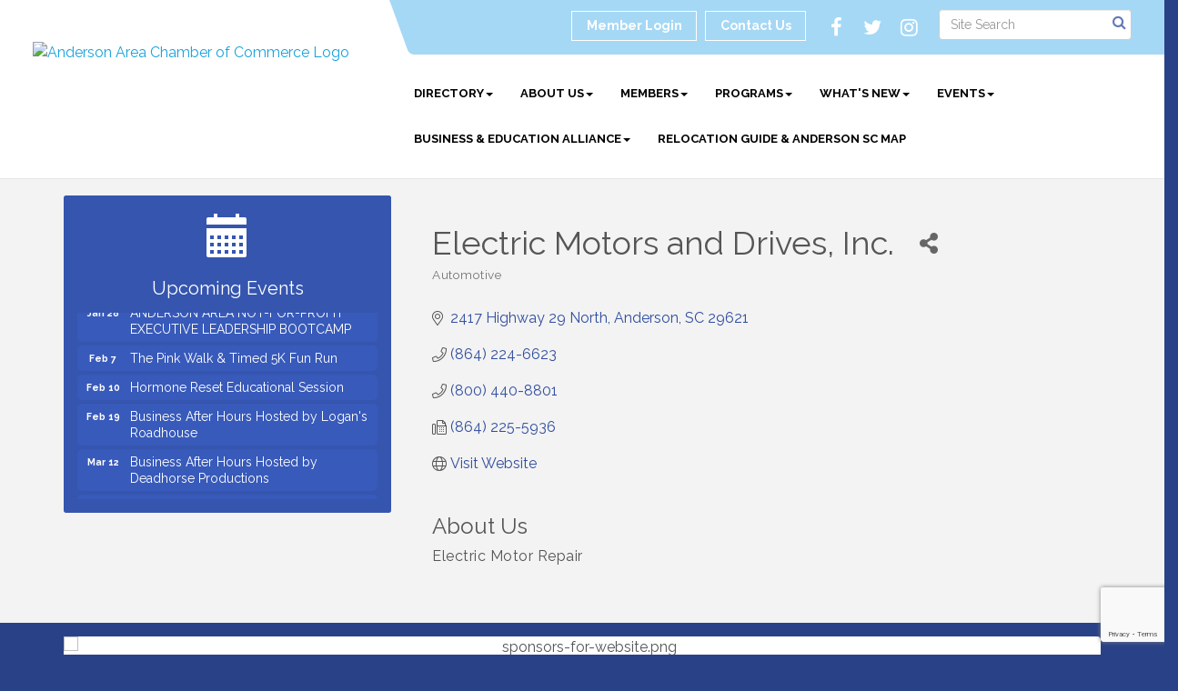

--- FILE ---
content_type: text/html; charset=utf-8
request_url: https://www.google.com/recaptcha/enterprise/anchor?ar=1&k=6LfI_T8rAAAAAMkWHrLP_GfSf3tLy9tKa839wcWa&co=aHR0cHM6Ly93d3cuYW5kZXJzb25zY2NoYW1iZXIuY29tOjQ0Mw..&hl=en&v=PoyoqOPhxBO7pBk68S4YbpHZ&size=invisible&anchor-ms=20000&execute-ms=30000&cb=mn3qixs532c8
body_size: 48652
content:
<!DOCTYPE HTML><html dir="ltr" lang="en"><head><meta http-equiv="Content-Type" content="text/html; charset=UTF-8">
<meta http-equiv="X-UA-Compatible" content="IE=edge">
<title>reCAPTCHA</title>
<style type="text/css">
/* cyrillic-ext */
@font-face {
  font-family: 'Roboto';
  font-style: normal;
  font-weight: 400;
  font-stretch: 100%;
  src: url(//fonts.gstatic.com/s/roboto/v48/KFO7CnqEu92Fr1ME7kSn66aGLdTylUAMa3GUBHMdazTgWw.woff2) format('woff2');
  unicode-range: U+0460-052F, U+1C80-1C8A, U+20B4, U+2DE0-2DFF, U+A640-A69F, U+FE2E-FE2F;
}
/* cyrillic */
@font-face {
  font-family: 'Roboto';
  font-style: normal;
  font-weight: 400;
  font-stretch: 100%;
  src: url(//fonts.gstatic.com/s/roboto/v48/KFO7CnqEu92Fr1ME7kSn66aGLdTylUAMa3iUBHMdazTgWw.woff2) format('woff2');
  unicode-range: U+0301, U+0400-045F, U+0490-0491, U+04B0-04B1, U+2116;
}
/* greek-ext */
@font-face {
  font-family: 'Roboto';
  font-style: normal;
  font-weight: 400;
  font-stretch: 100%;
  src: url(//fonts.gstatic.com/s/roboto/v48/KFO7CnqEu92Fr1ME7kSn66aGLdTylUAMa3CUBHMdazTgWw.woff2) format('woff2');
  unicode-range: U+1F00-1FFF;
}
/* greek */
@font-face {
  font-family: 'Roboto';
  font-style: normal;
  font-weight: 400;
  font-stretch: 100%;
  src: url(//fonts.gstatic.com/s/roboto/v48/KFO7CnqEu92Fr1ME7kSn66aGLdTylUAMa3-UBHMdazTgWw.woff2) format('woff2');
  unicode-range: U+0370-0377, U+037A-037F, U+0384-038A, U+038C, U+038E-03A1, U+03A3-03FF;
}
/* math */
@font-face {
  font-family: 'Roboto';
  font-style: normal;
  font-weight: 400;
  font-stretch: 100%;
  src: url(//fonts.gstatic.com/s/roboto/v48/KFO7CnqEu92Fr1ME7kSn66aGLdTylUAMawCUBHMdazTgWw.woff2) format('woff2');
  unicode-range: U+0302-0303, U+0305, U+0307-0308, U+0310, U+0312, U+0315, U+031A, U+0326-0327, U+032C, U+032F-0330, U+0332-0333, U+0338, U+033A, U+0346, U+034D, U+0391-03A1, U+03A3-03A9, U+03B1-03C9, U+03D1, U+03D5-03D6, U+03F0-03F1, U+03F4-03F5, U+2016-2017, U+2034-2038, U+203C, U+2040, U+2043, U+2047, U+2050, U+2057, U+205F, U+2070-2071, U+2074-208E, U+2090-209C, U+20D0-20DC, U+20E1, U+20E5-20EF, U+2100-2112, U+2114-2115, U+2117-2121, U+2123-214F, U+2190, U+2192, U+2194-21AE, U+21B0-21E5, U+21F1-21F2, U+21F4-2211, U+2213-2214, U+2216-22FF, U+2308-230B, U+2310, U+2319, U+231C-2321, U+2336-237A, U+237C, U+2395, U+239B-23B7, U+23D0, U+23DC-23E1, U+2474-2475, U+25AF, U+25B3, U+25B7, U+25BD, U+25C1, U+25CA, U+25CC, U+25FB, U+266D-266F, U+27C0-27FF, U+2900-2AFF, U+2B0E-2B11, U+2B30-2B4C, U+2BFE, U+3030, U+FF5B, U+FF5D, U+1D400-1D7FF, U+1EE00-1EEFF;
}
/* symbols */
@font-face {
  font-family: 'Roboto';
  font-style: normal;
  font-weight: 400;
  font-stretch: 100%;
  src: url(//fonts.gstatic.com/s/roboto/v48/KFO7CnqEu92Fr1ME7kSn66aGLdTylUAMaxKUBHMdazTgWw.woff2) format('woff2');
  unicode-range: U+0001-000C, U+000E-001F, U+007F-009F, U+20DD-20E0, U+20E2-20E4, U+2150-218F, U+2190, U+2192, U+2194-2199, U+21AF, U+21E6-21F0, U+21F3, U+2218-2219, U+2299, U+22C4-22C6, U+2300-243F, U+2440-244A, U+2460-24FF, U+25A0-27BF, U+2800-28FF, U+2921-2922, U+2981, U+29BF, U+29EB, U+2B00-2BFF, U+4DC0-4DFF, U+FFF9-FFFB, U+10140-1018E, U+10190-1019C, U+101A0, U+101D0-101FD, U+102E0-102FB, U+10E60-10E7E, U+1D2C0-1D2D3, U+1D2E0-1D37F, U+1F000-1F0FF, U+1F100-1F1AD, U+1F1E6-1F1FF, U+1F30D-1F30F, U+1F315, U+1F31C, U+1F31E, U+1F320-1F32C, U+1F336, U+1F378, U+1F37D, U+1F382, U+1F393-1F39F, U+1F3A7-1F3A8, U+1F3AC-1F3AF, U+1F3C2, U+1F3C4-1F3C6, U+1F3CA-1F3CE, U+1F3D4-1F3E0, U+1F3ED, U+1F3F1-1F3F3, U+1F3F5-1F3F7, U+1F408, U+1F415, U+1F41F, U+1F426, U+1F43F, U+1F441-1F442, U+1F444, U+1F446-1F449, U+1F44C-1F44E, U+1F453, U+1F46A, U+1F47D, U+1F4A3, U+1F4B0, U+1F4B3, U+1F4B9, U+1F4BB, U+1F4BF, U+1F4C8-1F4CB, U+1F4D6, U+1F4DA, U+1F4DF, U+1F4E3-1F4E6, U+1F4EA-1F4ED, U+1F4F7, U+1F4F9-1F4FB, U+1F4FD-1F4FE, U+1F503, U+1F507-1F50B, U+1F50D, U+1F512-1F513, U+1F53E-1F54A, U+1F54F-1F5FA, U+1F610, U+1F650-1F67F, U+1F687, U+1F68D, U+1F691, U+1F694, U+1F698, U+1F6AD, U+1F6B2, U+1F6B9-1F6BA, U+1F6BC, U+1F6C6-1F6CF, U+1F6D3-1F6D7, U+1F6E0-1F6EA, U+1F6F0-1F6F3, U+1F6F7-1F6FC, U+1F700-1F7FF, U+1F800-1F80B, U+1F810-1F847, U+1F850-1F859, U+1F860-1F887, U+1F890-1F8AD, U+1F8B0-1F8BB, U+1F8C0-1F8C1, U+1F900-1F90B, U+1F93B, U+1F946, U+1F984, U+1F996, U+1F9E9, U+1FA00-1FA6F, U+1FA70-1FA7C, U+1FA80-1FA89, U+1FA8F-1FAC6, U+1FACE-1FADC, U+1FADF-1FAE9, U+1FAF0-1FAF8, U+1FB00-1FBFF;
}
/* vietnamese */
@font-face {
  font-family: 'Roboto';
  font-style: normal;
  font-weight: 400;
  font-stretch: 100%;
  src: url(//fonts.gstatic.com/s/roboto/v48/KFO7CnqEu92Fr1ME7kSn66aGLdTylUAMa3OUBHMdazTgWw.woff2) format('woff2');
  unicode-range: U+0102-0103, U+0110-0111, U+0128-0129, U+0168-0169, U+01A0-01A1, U+01AF-01B0, U+0300-0301, U+0303-0304, U+0308-0309, U+0323, U+0329, U+1EA0-1EF9, U+20AB;
}
/* latin-ext */
@font-face {
  font-family: 'Roboto';
  font-style: normal;
  font-weight: 400;
  font-stretch: 100%;
  src: url(//fonts.gstatic.com/s/roboto/v48/KFO7CnqEu92Fr1ME7kSn66aGLdTylUAMa3KUBHMdazTgWw.woff2) format('woff2');
  unicode-range: U+0100-02BA, U+02BD-02C5, U+02C7-02CC, U+02CE-02D7, U+02DD-02FF, U+0304, U+0308, U+0329, U+1D00-1DBF, U+1E00-1E9F, U+1EF2-1EFF, U+2020, U+20A0-20AB, U+20AD-20C0, U+2113, U+2C60-2C7F, U+A720-A7FF;
}
/* latin */
@font-face {
  font-family: 'Roboto';
  font-style: normal;
  font-weight: 400;
  font-stretch: 100%;
  src: url(//fonts.gstatic.com/s/roboto/v48/KFO7CnqEu92Fr1ME7kSn66aGLdTylUAMa3yUBHMdazQ.woff2) format('woff2');
  unicode-range: U+0000-00FF, U+0131, U+0152-0153, U+02BB-02BC, U+02C6, U+02DA, U+02DC, U+0304, U+0308, U+0329, U+2000-206F, U+20AC, U+2122, U+2191, U+2193, U+2212, U+2215, U+FEFF, U+FFFD;
}
/* cyrillic-ext */
@font-face {
  font-family: 'Roboto';
  font-style: normal;
  font-weight: 500;
  font-stretch: 100%;
  src: url(//fonts.gstatic.com/s/roboto/v48/KFO7CnqEu92Fr1ME7kSn66aGLdTylUAMa3GUBHMdazTgWw.woff2) format('woff2');
  unicode-range: U+0460-052F, U+1C80-1C8A, U+20B4, U+2DE0-2DFF, U+A640-A69F, U+FE2E-FE2F;
}
/* cyrillic */
@font-face {
  font-family: 'Roboto';
  font-style: normal;
  font-weight: 500;
  font-stretch: 100%;
  src: url(//fonts.gstatic.com/s/roboto/v48/KFO7CnqEu92Fr1ME7kSn66aGLdTylUAMa3iUBHMdazTgWw.woff2) format('woff2');
  unicode-range: U+0301, U+0400-045F, U+0490-0491, U+04B0-04B1, U+2116;
}
/* greek-ext */
@font-face {
  font-family: 'Roboto';
  font-style: normal;
  font-weight: 500;
  font-stretch: 100%;
  src: url(//fonts.gstatic.com/s/roboto/v48/KFO7CnqEu92Fr1ME7kSn66aGLdTylUAMa3CUBHMdazTgWw.woff2) format('woff2');
  unicode-range: U+1F00-1FFF;
}
/* greek */
@font-face {
  font-family: 'Roboto';
  font-style: normal;
  font-weight: 500;
  font-stretch: 100%;
  src: url(//fonts.gstatic.com/s/roboto/v48/KFO7CnqEu92Fr1ME7kSn66aGLdTylUAMa3-UBHMdazTgWw.woff2) format('woff2');
  unicode-range: U+0370-0377, U+037A-037F, U+0384-038A, U+038C, U+038E-03A1, U+03A3-03FF;
}
/* math */
@font-face {
  font-family: 'Roboto';
  font-style: normal;
  font-weight: 500;
  font-stretch: 100%;
  src: url(//fonts.gstatic.com/s/roboto/v48/KFO7CnqEu92Fr1ME7kSn66aGLdTylUAMawCUBHMdazTgWw.woff2) format('woff2');
  unicode-range: U+0302-0303, U+0305, U+0307-0308, U+0310, U+0312, U+0315, U+031A, U+0326-0327, U+032C, U+032F-0330, U+0332-0333, U+0338, U+033A, U+0346, U+034D, U+0391-03A1, U+03A3-03A9, U+03B1-03C9, U+03D1, U+03D5-03D6, U+03F0-03F1, U+03F4-03F5, U+2016-2017, U+2034-2038, U+203C, U+2040, U+2043, U+2047, U+2050, U+2057, U+205F, U+2070-2071, U+2074-208E, U+2090-209C, U+20D0-20DC, U+20E1, U+20E5-20EF, U+2100-2112, U+2114-2115, U+2117-2121, U+2123-214F, U+2190, U+2192, U+2194-21AE, U+21B0-21E5, U+21F1-21F2, U+21F4-2211, U+2213-2214, U+2216-22FF, U+2308-230B, U+2310, U+2319, U+231C-2321, U+2336-237A, U+237C, U+2395, U+239B-23B7, U+23D0, U+23DC-23E1, U+2474-2475, U+25AF, U+25B3, U+25B7, U+25BD, U+25C1, U+25CA, U+25CC, U+25FB, U+266D-266F, U+27C0-27FF, U+2900-2AFF, U+2B0E-2B11, U+2B30-2B4C, U+2BFE, U+3030, U+FF5B, U+FF5D, U+1D400-1D7FF, U+1EE00-1EEFF;
}
/* symbols */
@font-face {
  font-family: 'Roboto';
  font-style: normal;
  font-weight: 500;
  font-stretch: 100%;
  src: url(//fonts.gstatic.com/s/roboto/v48/KFO7CnqEu92Fr1ME7kSn66aGLdTylUAMaxKUBHMdazTgWw.woff2) format('woff2');
  unicode-range: U+0001-000C, U+000E-001F, U+007F-009F, U+20DD-20E0, U+20E2-20E4, U+2150-218F, U+2190, U+2192, U+2194-2199, U+21AF, U+21E6-21F0, U+21F3, U+2218-2219, U+2299, U+22C4-22C6, U+2300-243F, U+2440-244A, U+2460-24FF, U+25A0-27BF, U+2800-28FF, U+2921-2922, U+2981, U+29BF, U+29EB, U+2B00-2BFF, U+4DC0-4DFF, U+FFF9-FFFB, U+10140-1018E, U+10190-1019C, U+101A0, U+101D0-101FD, U+102E0-102FB, U+10E60-10E7E, U+1D2C0-1D2D3, U+1D2E0-1D37F, U+1F000-1F0FF, U+1F100-1F1AD, U+1F1E6-1F1FF, U+1F30D-1F30F, U+1F315, U+1F31C, U+1F31E, U+1F320-1F32C, U+1F336, U+1F378, U+1F37D, U+1F382, U+1F393-1F39F, U+1F3A7-1F3A8, U+1F3AC-1F3AF, U+1F3C2, U+1F3C4-1F3C6, U+1F3CA-1F3CE, U+1F3D4-1F3E0, U+1F3ED, U+1F3F1-1F3F3, U+1F3F5-1F3F7, U+1F408, U+1F415, U+1F41F, U+1F426, U+1F43F, U+1F441-1F442, U+1F444, U+1F446-1F449, U+1F44C-1F44E, U+1F453, U+1F46A, U+1F47D, U+1F4A3, U+1F4B0, U+1F4B3, U+1F4B9, U+1F4BB, U+1F4BF, U+1F4C8-1F4CB, U+1F4D6, U+1F4DA, U+1F4DF, U+1F4E3-1F4E6, U+1F4EA-1F4ED, U+1F4F7, U+1F4F9-1F4FB, U+1F4FD-1F4FE, U+1F503, U+1F507-1F50B, U+1F50D, U+1F512-1F513, U+1F53E-1F54A, U+1F54F-1F5FA, U+1F610, U+1F650-1F67F, U+1F687, U+1F68D, U+1F691, U+1F694, U+1F698, U+1F6AD, U+1F6B2, U+1F6B9-1F6BA, U+1F6BC, U+1F6C6-1F6CF, U+1F6D3-1F6D7, U+1F6E0-1F6EA, U+1F6F0-1F6F3, U+1F6F7-1F6FC, U+1F700-1F7FF, U+1F800-1F80B, U+1F810-1F847, U+1F850-1F859, U+1F860-1F887, U+1F890-1F8AD, U+1F8B0-1F8BB, U+1F8C0-1F8C1, U+1F900-1F90B, U+1F93B, U+1F946, U+1F984, U+1F996, U+1F9E9, U+1FA00-1FA6F, U+1FA70-1FA7C, U+1FA80-1FA89, U+1FA8F-1FAC6, U+1FACE-1FADC, U+1FADF-1FAE9, U+1FAF0-1FAF8, U+1FB00-1FBFF;
}
/* vietnamese */
@font-face {
  font-family: 'Roboto';
  font-style: normal;
  font-weight: 500;
  font-stretch: 100%;
  src: url(//fonts.gstatic.com/s/roboto/v48/KFO7CnqEu92Fr1ME7kSn66aGLdTylUAMa3OUBHMdazTgWw.woff2) format('woff2');
  unicode-range: U+0102-0103, U+0110-0111, U+0128-0129, U+0168-0169, U+01A0-01A1, U+01AF-01B0, U+0300-0301, U+0303-0304, U+0308-0309, U+0323, U+0329, U+1EA0-1EF9, U+20AB;
}
/* latin-ext */
@font-face {
  font-family: 'Roboto';
  font-style: normal;
  font-weight: 500;
  font-stretch: 100%;
  src: url(//fonts.gstatic.com/s/roboto/v48/KFO7CnqEu92Fr1ME7kSn66aGLdTylUAMa3KUBHMdazTgWw.woff2) format('woff2');
  unicode-range: U+0100-02BA, U+02BD-02C5, U+02C7-02CC, U+02CE-02D7, U+02DD-02FF, U+0304, U+0308, U+0329, U+1D00-1DBF, U+1E00-1E9F, U+1EF2-1EFF, U+2020, U+20A0-20AB, U+20AD-20C0, U+2113, U+2C60-2C7F, U+A720-A7FF;
}
/* latin */
@font-face {
  font-family: 'Roboto';
  font-style: normal;
  font-weight: 500;
  font-stretch: 100%;
  src: url(//fonts.gstatic.com/s/roboto/v48/KFO7CnqEu92Fr1ME7kSn66aGLdTylUAMa3yUBHMdazQ.woff2) format('woff2');
  unicode-range: U+0000-00FF, U+0131, U+0152-0153, U+02BB-02BC, U+02C6, U+02DA, U+02DC, U+0304, U+0308, U+0329, U+2000-206F, U+20AC, U+2122, U+2191, U+2193, U+2212, U+2215, U+FEFF, U+FFFD;
}
/* cyrillic-ext */
@font-face {
  font-family: 'Roboto';
  font-style: normal;
  font-weight: 900;
  font-stretch: 100%;
  src: url(//fonts.gstatic.com/s/roboto/v48/KFO7CnqEu92Fr1ME7kSn66aGLdTylUAMa3GUBHMdazTgWw.woff2) format('woff2');
  unicode-range: U+0460-052F, U+1C80-1C8A, U+20B4, U+2DE0-2DFF, U+A640-A69F, U+FE2E-FE2F;
}
/* cyrillic */
@font-face {
  font-family: 'Roboto';
  font-style: normal;
  font-weight: 900;
  font-stretch: 100%;
  src: url(//fonts.gstatic.com/s/roboto/v48/KFO7CnqEu92Fr1ME7kSn66aGLdTylUAMa3iUBHMdazTgWw.woff2) format('woff2');
  unicode-range: U+0301, U+0400-045F, U+0490-0491, U+04B0-04B1, U+2116;
}
/* greek-ext */
@font-face {
  font-family: 'Roboto';
  font-style: normal;
  font-weight: 900;
  font-stretch: 100%;
  src: url(//fonts.gstatic.com/s/roboto/v48/KFO7CnqEu92Fr1ME7kSn66aGLdTylUAMa3CUBHMdazTgWw.woff2) format('woff2');
  unicode-range: U+1F00-1FFF;
}
/* greek */
@font-face {
  font-family: 'Roboto';
  font-style: normal;
  font-weight: 900;
  font-stretch: 100%;
  src: url(//fonts.gstatic.com/s/roboto/v48/KFO7CnqEu92Fr1ME7kSn66aGLdTylUAMa3-UBHMdazTgWw.woff2) format('woff2');
  unicode-range: U+0370-0377, U+037A-037F, U+0384-038A, U+038C, U+038E-03A1, U+03A3-03FF;
}
/* math */
@font-face {
  font-family: 'Roboto';
  font-style: normal;
  font-weight: 900;
  font-stretch: 100%;
  src: url(//fonts.gstatic.com/s/roboto/v48/KFO7CnqEu92Fr1ME7kSn66aGLdTylUAMawCUBHMdazTgWw.woff2) format('woff2');
  unicode-range: U+0302-0303, U+0305, U+0307-0308, U+0310, U+0312, U+0315, U+031A, U+0326-0327, U+032C, U+032F-0330, U+0332-0333, U+0338, U+033A, U+0346, U+034D, U+0391-03A1, U+03A3-03A9, U+03B1-03C9, U+03D1, U+03D5-03D6, U+03F0-03F1, U+03F4-03F5, U+2016-2017, U+2034-2038, U+203C, U+2040, U+2043, U+2047, U+2050, U+2057, U+205F, U+2070-2071, U+2074-208E, U+2090-209C, U+20D0-20DC, U+20E1, U+20E5-20EF, U+2100-2112, U+2114-2115, U+2117-2121, U+2123-214F, U+2190, U+2192, U+2194-21AE, U+21B0-21E5, U+21F1-21F2, U+21F4-2211, U+2213-2214, U+2216-22FF, U+2308-230B, U+2310, U+2319, U+231C-2321, U+2336-237A, U+237C, U+2395, U+239B-23B7, U+23D0, U+23DC-23E1, U+2474-2475, U+25AF, U+25B3, U+25B7, U+25BD, U+25C1, U+25CA, U+25CC, U+25FB, U+266D-266F, U+27C0-27FF, U+2900-2AFF, U+2B0E-2B11, U+2B30-2B4C, U+2BFE, U+3030, U+FF5B, U+FF5D, U+1D400-1D7FF, U+1EE00-1EEFF;
}
/* symbols */
@font-face {
  font-family: 'Roboto';
  font-style: normal;
  font-weight: 900;
  font-stretch: 100%;
  src: url(//fonts.gstatic.com/s/roboto/v48/KFO7CnqEu92Fr1ME7kSn66aGLdTylUAMaxKUBHMdazTgWw.woff2) format('woff2');
  unicode-range: U+0001-000C, U+000E-001F, U+007F-009F, U+20DD-20E0, U+20E2-20E4, U+2150-218F, U+2190, U+2192, U+2194-2199, U+21AF, U+21E6-21F0, U+21F3, U+2218-2219, U+2299, U+22C4-22C6, U+2300-243F, U+2440-244A, U+2460-24FF, U+25A0-27BF, U+2800-28FF, U+2921-2922, U+2981, U+29BF, U+29EB, U+2B00-2BFF, U+4DC0-4DFF, U+FFF9-FFFB, U+10140-1018E, U+10190-1019C, U+101A0, U+101D0-101FD, U+102E0-102FB, U+10E60-10E7E, U+1D2C0-1D2D3, U+1D2E0-1D37F, U+1F000-1F0FF, U+1F100-1F1AD, U+1F1E6-1F1FF, U+1F30D-1F30F, U+1F315, U+1F31C, U+1F31E, U+1F320-1F32C, U+1F336, U+1F378, U+1F37D, U+1F382, U+1F393-1F39F, U+1F3A7-1F3A8, U+1F3AC-1F3AF, U+1F3C2, U+1F3C4-1F3C6, U+1F3CA-1F3CE, U+1F3D4-1F3E0, U+1F3ED, U+1F3F1-1F3F3, U+1F3F5-1F3F7, U+1F408, U+1F415, U+1F41F, U+1F426, U+1F43F, U+1F441-1F442, U+1F444, U+1F446-1F449, U+1F44C-1F44E, U+1F453, U+1F46A, U+1F47D, U+1F4A3, U+1F4B0, U+1F4B3, U+1F4B9, U+1F4BB, U+1F4BF, U+1F4C8-1F4CB, U+1F4D6, U+1F4DA, U+1F4DF, U+1F4E3-1F4E6, U+1F4EA-1F4ED, U+1F4F7, U+1F4F9-1F4FB, U+1F4FD-1F4FE, U+1F503, U+1F507-1F50B, U+1F50D, U+1F512-1F513, U+1F53E-1F54A, U+1F54F-1F5FA, U+1F610, U+1F650-1F67F, U+1F687, U+1F68D, U+1F691, U+1F694, U+1F698, U+1F6AD, U+1F6B2, U+1F6B9-1F6BA, U+1F6BC, U+1F6C6-1F6CF, U+1F6D3-1F6D7, U+1F6E0-1F6EA, U+1F6F0-1F6F3, U+1F6F7-1F6FC, U+1F700-1F7FF, U+1F800-1F80B, U+1F810-1F847, U+1F850-1F859, U+1F860-1F887, U+1F890-1F8AD, U+1F8B0-1F8BB, U+1F8C0-1F8C1, U+1F900-1F90B, U+1F93B, U+1F946, U+1F984, U+1F996, U+1F9E9, U+1FA00-1FA6F, U+1FA70-1FA7C, U+1FA80-1FA89, U+1FA8F-1FAC6, U+1FACE-1FADC, U+1FADF-1FAE9, U+1FAF0-1FAF8, U+1FB00-1FBFF;
}
/* vietnamese */
@font-face {
  font-family: 'Roboto';
  font-style: normal;
  font-weight: 900;
  font-stretch: 100%;
  src: url(//fonts.gstatic.com/s/roboto/v48/KFO7CnqEu92Fr1ME7kSn66aGLdTylUAMa3OUBHMdazTgWw.woff2) format('woff2');
  unicode-range: U+0102-0103, U+0110-0111, U+0128-0129, U+0168-0169, U+01A0-01A1, U+01AF-01B0, U+0300-0301, U+0303-0304, U+0308-0309, U+0323, U+0329, U+1EA0-1EF9, U+20AB;
}
/* latin-ext */
@font-face {
  font-family: 'Roboto';
  font-style: normal;
  font-weight: 900;
  font-stretch: 100%;
  src: url(//fonts.gstatic.com/s/roboto/v48/KFO7CnqEu92Fr1ME7kSn66aGLdTylUAMa3KUBHMdazTgWw.woff2) format('woff2');
  unicode-range: U+0100-02BA, U+02BD-02C5, U+02C7-02CC, U+02CE-02D7, U+02DD-02FF, U+0304, U+0308, U+0329, U+1D00-1DBF, U+1E00-1E9F, U+1EF2-1EFF, U+2020, U+20A0-20AB, U+20AD-20C0, U+2113, U+2C60-2C7F, U+A720-A7FF;
}
/* latin */
@font-face {
  font-family: 'Roboto';
  font-style: normal;
  font-weight: 900;
  font-stretch: 100%;
  src: url(//fonts.gstatic.com/s/roboto/v48/KFO7CnqEu92Fr1ME7kSn66aGLdTylUAMa3yUBHMdazQ.woff2) format('woff2');
  unicode-range: U+0000-00FF, U+0131, U+0152-0153, U+02BB-02BC, U+02C6, U+02DA, U+02DC, U+0304, U+0308, U+0329, U+2000-206F, U+20AC, U+2122, U+2191, U+2193, U+2212, U+2215, U+FEFF, U+FFFD;
}

</style>
<link rel="stylesheet" type="text/css" href="https://www.gstatic.com/recaptcha/releases/PoyoqOPhxBO7pBk68S4YbpHZ/styles__ltr.css">
<script nonce="xqhayzcznY19J3sS4d3vaw" type="text/javascript">window['__recaptcha_api'] = 'https://www.google.com/recaptcha/enterprise/';</script>
<script type="text/javascript" src="https://www.gstatic.com/recaptcha/releases/PoyoqOPhxBO7pBk68S4YbpHZ/recaptcha__en.js" nonce="xqhayzcznY19J3sS4d3vaw">
      
    </script></head>
<body><div id="rc-anchor-alert" class="rc-anchor-alert"></div>
<input type="hidden" id="recaptcha-token" value="[base64]">
<script type="text/javascript" nonce="xqhayzcznY19J3sS4d3vaw">
      recaptcha.anchor.Main.init("[\x22ainput\x22,[\x22bgdata\x22,\x22\x22,\[base64]/[base64]/[base64]/bmV3IHJbeF0oY1swXSk6RT09Mj9uZXcgclt4XShjWzBdLGNbMV0pOkU9PTM/bmV3IHJbeF0oY1swXSxjWzFdLGNbMl0pOkU9PTQ/[base64]/[base64]/[base64]/[base64]/[base64]/[base64]/[base64]/[base64]\x22,\[base64]\x22,\x22QcORL8OCLcKvDyLDqsOdXFtsJyBDwopyBBFWHMKOwoJ7UhZOw4wsw7vCqzvDqFFYwopObzrCmsKZwrE/M8O1woohwo3Dlk3Csw9EPVfCt8KOC8OyJXrDqFPDkS02w7/[base64]/GTFSfMONOAtTLkM/[base64]/DlMKHw4zCq8KXbiEzw5tgw5tHdkwbw7PDjgXChsK3PGPCoC3Cg3/[base64]/wpx/U8KfIkbCiDDDsEooesKfTVvCmxJkEsK3OsKNw4nCqwTDqHY9wqEEwq5Rw7Nkw7nDjMO1w6/DkcKVfBfDlQo2U0FBFxI+woBfwokPwodGw5tNPh7CthXCn8K0woshw7Niw4fCkEQAw4bCjwnDm8Kaw7vCvkrDqTHCksOdFTNXM8OHw5h5wqjCtcOEwqstwrZAw5sxSMOkwp/Dq8KALnrCkMOnwrsPw5rDmToWw6rDn8KfMkQzYjnCsDNFYMOFW0bDrMKQwqzCpQXCm8OYw4XCvcKowpIqfsKUZ8KTEcOZwqrDgkJ2wpRUwo/[base64]/woLDoH8EwpHCrjPCkMOkGVVyRQkkwqjCucOCwpXCjsKgw6IdSSxFBlsCwpXCv1rDqAvCocKjw5nDlsKdQEDDql3CrsKbw6/Do8K2wrMcDzHDlRw/Cz3CosOuEj7ChBLCt8OpwoXCiH9sXB5Qw4zDl3DCoxBnHXVrw5LDrR1BfRZdOsK7csOTBA3DusKVRcOuwrIFWEpUwo3Ck8OtF8KNVQ8hIsOjw5TCixjCkVwQwoPDm8KMw5bCi8O/w4nCmsKfwo8YwoTCrcKVK8KJwojCvhFkw7gHCVzCrMK4w5jDucK9KsOuTUvDvcORcQDDsm/[base64]/DuFDCvH7ChMOJwoLCh8K6GMK0J31mwpvDigoKBMKaw4bCt0t7b0XDowZUw6ctA8KfK2/[base64]/Dq1bCisOzD8KZXcKHwp/Ck8KVwqHCrMKoGsOFwq/[base64]/BjHDqVfDisKyZ8O6w7LDrsKYDBfDv8KQHAHDqMKkdhEkKsKeWMOTwpvDuhTDuMK4w4fDqcOAwpTCsHFjMEomwp82IinDgMKSw5IuwpMkw5cBwpjDksK4NgMAw7k3w5jCj2fDiMOzF8OuAcOiwr/CmMKcKVJmwpYdRFgbLsKxw5jCgTDDn8K/wpcAesO2OQE/w77DgHLDnDLCpnrChcOewohPWMK5woTCisK/FMKuwrxPw7PDtkTCp8OnMcKUwoQwwpdmbkUdwpjDk8KFSF5aw6NAw73CpmFkw5kqDidpw5sIw6DDp8OhF0NqRSDCs8OlwqNqesKOwqDDvcKwOMK4e8OpJMKTOznDnMKFw4nDgsOtOUkTKXPDj31qwqvCiUjCkcOPKsOAIcOIfGRsBMKWwq7DosO/w4JIAMODfsOdXcOIKsOXwpxnwqUHwqjCgxE4wp7Dn1ZLwp/[base64]/[base64]/w5oJNh8mScKyEGHCoMORw4Faw7/[base64]/CnHcew7/CscK7w75QJhzDjGtuBWDDiRoiw5LDtXjCh0HCqSlOwqRwwq/CpGlfPUopWsKsMl0ARcOxwrgjwrI9wo0nwpwYKjbCnRtqD8OaasKpw43ClMOVwobCk3k8W8Ocw5UEdMOxJGg6AVYWw4M0wox/wq3DusKiIMOUw7vCmcO5TDM6IVjDgMOdwos0w5FKwqTDhhvCrcKQw49YwrfCo2PCq8KaCTQwD1HDp8OTfgURw5fDoizCuMOgw4hsP3oMwqB9DcKKRsK2w4MPwpgcN8KCw4jCmMOmEcKqw7tGISfCpEtzRMK5Ux/DpVs9wrTDlVIRw7R1B8K7XGXCnCLDu8OlYkDCgFZ7w5hVT8KdJMKydEwDQknDpWTCn8KMVEfChEPCuUtYKMO3w6Qcw4zCl8KhTit9CmwOO8Ojw57DsMOQw4TDq0lqw4ZuaXXCrcO3DDrDpcOUwqsxDMOMwq7CgjILccKBFl3DmzjCu8K/[base64]/DvsOKwoAoQ8Kewr3DvcOcw4DChMKZwp/ClHDDnXHDnMOiNnHCusOaTj/[base64]/DrMKGAsKKJD/CkwbCglVQwoxewqQ6AcObcW5Zwq7CkcO3wrXCvcOiw4DDu8OeLMKwRMK/wrrCqcKxwqXDsMKTCsKGwoEJwqNTeMOvw5jChsOew6rDs8KJw7fCiSlQw4/ChGVBGQvCiy/[base64]/CjcKTMsO0EsO9wrcTw4HCgnXCi8OTwpXDncOZZGRzwqklw7zDq8K8w456OkoZBsKUeATDjsOJSVfCo8KsRsKkClfDswdWcsKJw7/DhzfCosOhFH8Uwq9dwro4wptgJlE6woNLw6/DqEFZPsOPSsKJwq9VbgMXWk7Cpjc0woXDtEXDr8KJdWnDnMOTacOEw7zDksO/L8O5P8OpQFvCtMOjNCxuw7IJRsKXIMObwoHDhWoJMXrDsz0dw7JzwpU/RAVrGcKfccKywqQBw64Aw4lGVcKrwrh+w7tCWsKSBcKxwr8Fw7bDp8OCFxZoMBHCgcKAwo/ClcOuwpfDucKPwptEJnfDh8OdcMOQw4rCiSFWZcK4w4dRO27CtsO/w6XDlSrDosKMICvDj1LCsmRwfcOJBwTDtMO/w7EHw7nDiUwhFV89AcKuwqwpWcKgw5sCTUHClMKhZVTDocKew41xw7vDosKlwrBwWig0w4vDrTNDw6lGXTsbw5/[base64]/LcKScMOBw6vDoUbClsOPwqxOwqLCpGpSw5zCpMK/HjhcwpvCpTHDkAbCt8O/wr3CizsbwpxmwrnCnMORJsKVdsOORkIYIwAkL8OHwo5AwqkcOxQ7CsOkI2YCBTTDpTVXVsOxJjYGAcOsAXvCn2zCriAhw5RHw7HCi8Ovw51dwrzCqR8SMhFJwrzCuMOuw4DCjW/DpgnDmsOMwoNlw6DDhzFxwqrDugrDuMKqw4fDs2MMwoYyw4R5w6jDr3LDnm3DjXXDgMKMbzPDi8KhwqXDk0I1wrYuLMO0wrdrDMORB8O5w4TDg8OJcBHDuMOAw6tnw5hbw7fCsgZue1zDl8OSw7LCmQtLbMONwo/CscK+Zz/DtsOzw5Z+acOfw6gjH8Kxw6YUOcKCVxjCvsKEJcOeYAjDoWN+wqoqWUrChMKEwozDlsOPwprDt8K2PkwtworDqcKcwrUOYXLDtsO3RGbDp8OHY2XChMKBw5oKc8OmcMKKwpUqen/DlMK1w4jDuS7Cp8KPw7nCvlbDlsOKwoAJcW91Hn54wrjDucOLITbDti0mSMKow59+w79Uw5sEGk/Cu8O0HnjCnMKvNsOhw4rCqjczwqXDuiRAwrBfw4nDolPDjsORwpJVFsKRwqHCrcOXw5jChsOlwoRZYzrDvSN2RMOxwrDCscKQw6PDlMOZw5vCicKCDsO5RkzCkMOLwqMdEm5yOsKSPX/Cg8KuwrHChMOrd8K2wrTDiUrDicKJwrXCgn97w4XCo8O/PcOIPsOPWnx4K8KpYzZHKyjDozFww60EGAZhO8OFw4HDg2vDk1TDisO7AcOJe8KwwpjCn8KswrvCrCcTw5Z2w55xbk8SwqHCuMKmN1AWacOQwooFXMKpwovCqQ/DmcKmDsOTd8KjVsKeVsKCw7wXwr1LwpMnw6Edw68jdznDoD/[base64]/w4nDssKhOMK4CgUBDF0PdMKHw7cawqFxwpYCwqTDkBkofwFfYcKlXMKyEHnCqsOgUlhLwrTCucO2wozCnVbDm2rCn8O0wpnCtMKXw6d1wp3ClcO+w77CtUFGE8KJwo/DlcKkwoEhRMOOw7XCo8OywrYTD8OlRwLCqmw9wqzCosKBLEPCugJWw7hoaSdMKkfCisOdHz4Nw4djwo4lbh1uZFQ8wpjDrcKBw6Nuwok9KmAAZsKCJTprKcKLwq3DksKFeMObIsOyw7rCjMO2LsOrFsO9w74RwrZjw53DmcO0w4wHwrxcwoLDs8KTJcKgV8K/VCXDqcK+w6AyKmLCrMOUB3TDoD/Ds0HCpHFTTDDCqgHDhGhUBhJ2R8KeW8OFw5QqBGvCpVlqIsKUSxVYwogyw67DvsKGLcKlwrzCs8Kaw5hDw75IGcK7Km3DkcOPVMK9w7jDrhDDj8OVw6I/GMOfPzDCqsOFPGZYMcONw77CmS7DqMO2PHwOwrfDpUTCtcO7w6bDh8OlewTDp8KdwrnChF/[base64]/[base64]/CpsOBGcKjw6jCuBEraDzCpm/[base64]/DlMKAJ043PXXDo8K5w6U2w7J7PcKWSiLCrBInUcKHw43DkkVZO1oGw4bClRV0wqFzwofDm0rDpkRpG8KET0TCqMK6wq4tQnvDux/CgXRLwqPDn8OEa8OVw6JSw7vDgMKCH2kIP8Ouw67CksKJccOOLRrDkFYdTcK9w5rCmgZswq00w6IABFXDgcKGAQjDn19/UsOcw4MGN2rCnn/DvcKTw7LDoCjCtsKLw6RGwr3DhxRNAXMLM09uw4Fgw7bCjAXCvSjDnGJGw5FJBmw2OzjCn8OWK8Oxw4c2VFsJZwjCgMKoX046HRQ0ccKIc8K7MGhUWAvCjMOnS8O+b013PxJee3ERw7fDiWx3BcKIwobClwXCuAlUw60PwowUPENfw7/[base64]/CkxNSwr7DvMOkwpoSwpbCuMOLw7XDq8Kzb8K5IW98Z8KxwpctFWLCtcOowpfCrRrDpcOaw5XCmsK0RlNyYhHCqyPCl8KNBT7Diz/DiFbDk8OPw6lHwrt8w77CicOuwqvCgsKvVmfDq8OKw7F/Hh4ZwrQ8HMOVc8KRAMKgwq1Nwq3Dt8OFw6UXe8K9wr/[base64]/Dp1DCnF3CoB3DsmvDm8OQHQ4mw57CjijDmkAFeAnDlcOMDsO+wr3CmsK/JcO/w5/DjsOdw7VXWWM5SEodDy8+w5/Cl8O4w6LDqk0gUlMfw4rCgHlhT8O9CnRyacKnF30iCwzCn8OnwoQ3H07Dr1DDt3XCksO6e8ODwr4lYsOfwrXDi1/ClzPCgw/DmcKUNGk2wrNnwqDCiQfDtztfwoZHKjR+c8KUF8K3w7PCn8OuIF3DqsKWIMO/woIOFsKPwqUzwqTDozMrbcKfVDdZccKrwoVKw5PCoBvDjGIpDyfDmcKDw5lZwrPCnFXDlsKswr52wr1mAB3CvDtDwonCrMKkNMKHw4pUw6JXV8OCYk4Cw4rCuD3DlcOEw4gOCXIFaxjCn2DCnnEJwr/DrEDDlsOCWgTCj8KIDTnCicKEFAdBw6vDnMKIw7DDucO5fVUZcsOcw6NmOk9ewqoiJMK1bsK9w6FUX8KjKEF9WsOkIcKpw5XCosOGw5gvZsK1fCbCisOnBzrCr8Kjwo/CvDrDv8KhDAt8DMOEwqXDsUs8wpzCjsOQeMK6w5dcB8OyFk3DvcK9wojCmCbClikqwp4NQ2hTwo3Duzlkw4cXwqfCpcK5w5rCr8O8ChUFwo9ywqZvGMKnOmrChxPCgFtAw7/Cj8KzCsKwR1FwwqNHwoHCnBBTSlsHKwRPwp3DhcKgGMONwqLCscK7KxkJJjZbOFjDv0nDrMOpcjPCpMOgCcKOZcOAw4AJw74Owp3Ck2JjOcOew7UpTcOHw53CnMOKMsOkUQzCjsKtKBLCuMOTG8OOw4DDsUbCi8OSw53DiELDgy/CpVHDiTEsw6kMw74qEsOmwoIjBQZ/wpLClXHCssKWOMK4MFXCvMK5w7/DpzpewoECJsOqwqwzwoFdEMKAB8O+wqsMfUgUO8KCw6prd8OBw7/ChsOiUcKkE8O/w4DCsHI0Yi4ywpQsWXLDtnvDukNXw4/DpmhRJcOGw7TCjcKqwpRfw7XDmlRSD8OSc8KNw6YXw5fDsMOzw73DoMK8w53DqMOsUnbDiRo8TcOEKEx2MsOLPsKWw7vDn8OpQ1TCrnjDuF/[base64]/[base64]/ChcKyX8KwwoF4worCu8KTHEDCt8OSX2FhwpBtQT7DkW/Dmw3CglXCmkFQw4V2w7xvw45sw4wxwoTDqsOtVsKDb8KOwpvCqcO5wo1XRsKbFCTCvcK0w5HDs8Knw5sKf0rCrVbDsMOHEzkdw6/DmcKUHTfCsVzDkRhgw6bCgMK9TThAFkEewqABw6zCsSQyw5VBesOuwoA2w40zw5DCqDRgw41MwonDrGplHcKhJ8OwWUjDoWNFesOjwqJfwrzCvzVdwrxywqQqdsKzw5JAwqvDvMOYwrgwaRfCs33CqsOZUWbCisOjAn/CmcKtwqojRDMGFycXw70jZMKPQmRdD280O8OOd8K+w6kfXznDq0Ijw6IAwrpkw6/CqE/CscO/XlwlH8K7FgRqBFXDpk1VA8Kqw4cWc8KsQUHCsjEOAlLDqMK/w6LDkcKyw7nDkGvCisKtOV7Ch8Ozw5zDqsKYw71qCH80w6VFB8K1wo9+w7UeN8KcMh7DhsK4w53DhMKZw5bDlA9Ywp0AJ8OKwq7DuSfDkMKqNsOowpwew5o5w58AwqlbWQ3DmkA8wpo2Y8OJwp1cY8KpccOeajBcw4bDuQ3CgA/CilfDlz3CsUfDtGUDdA7Cu1PDkW9Ed8OOwp4RwqpRwogjwqV1w5knSMOFKSbClhYiOsKTw4F1ICx0woRhHsKQw4d1w47CvcODwp9mDsObwoNaFcKAwqfDrcKDw6jDtwlnwpvDuG14XcKedMKvXsKEw71CwrcEwp1xVl/CgMOXCi/[base64]/OcOXJVAIfcOJShZnbhtwwpDDoHhTwpRnw5hCw4rDplsUwp/Crm09w4Fvw5x3RC3CkMK0wptywqZLJ1sdw51/w7LCqsKFFTwSBkDDh3vCs8KvwqPClBQQw7tHw5LDpDTChcKIw4HCmHhKw6p/w4EHS8KiwqrDtCvDsWEEYX19w6LCqx/DgA3CtzR5wq/CpinCvU42w7Ygw5nDoh/Cp8KYZsKGwpfDj8OIw6gSChNcw59OZsKYwprCoUfCucKnw7E0woHCm8KSw6/CoycVwp/DqH90ZsOUag5WwpfDocObw4fDrWpTQ8OqCsOtw6NiC8OLO3RYw5R8ZsObw79Sw5waw5bCs3M6w6/[base64]/[base64]/CpQcbwqTDmUxJw5/DnsO2wqVVwpzCtmrCjknCtsKxE8K3KsONw6w+wrxqw7XCrcO3em1DXBXCsMKvwo9xw6jCqiQTw7FoMMKfwqXDmMKIAcOlwo3DjcKmwpNMw5ZtGVtKwqcgDl/CpGnDhMOSNlHCt0vDrT59JcOzwp7DrWEWwpTCicKFIU1fw6PDrMOmU8OWLDPDtx3CkVQiwrRIRB3CmMO2w5Y5bEvDjTLDoMOvOWzDs8KiLjZoDsKTEgZkwrvDuMOcXkMmw4ZwQgoFw71gBS3DtsKpw6QEZsOdwofCtsKHFyLCi8K/wrDCtw3Cr8Oiw78Iw7koD0jCpMK7HcOOczTCj8KhSnrCosO9woEpXyE4w6AmGBR8KcOAw7wiwr7Do8Kdw7AwCGDCh2ckw5NQw4wxw6c/w4wvw7/CrMKvw5YgecKsLXjCnMOtwqBrwoHDm3LDg8O5w6YvP3Riw4PDncOxw7NEDS58w5zCo0DDr8OYWsKEw4TCrX1zwqtdw7wBwovCucK/w7d+bUzDlhDDjQLCvcKkUsKHwqM6wr7Dv8KRDgXCtm/CqW/CkFDCksO1Q8O9VsOhanbDvsKuw6PCv8O7aMKcw6XDh8OvaMKpPMOjesO8w79fEMOLF8OZw63CncK5w6c2wqFnwqBTw609w5zDm8Knw6/Cg8KJZg1zOQ9iZkpowqcKw7rDqMODw6jCimfCj8O0aSsZwqNUfG8CwphJF0zCpRHCrztvwppQw4ZXwpJww6hEwqvDnS9md8OKw67DtCcwwoDCpVDDucK/VcK7w5PDqsKzwqXDg8OGw6/Diy/ClElYw7PCl1ZtJcOnw4IVwqzCiCDCg8KAdcKlwqrDjsOJAsKuwrlvEDTDgMOdDT1YPFNjEkt+bwDDksOcBC8Gw7lKwooKPylrwrHDlMO8Y2RcbcKLCGRCIS4IWMK4ecOYDsKTBMKmwr0ow4tKwq42wp4zw75iOgo/OSB4w7w2Rh7DusK/[base64]/CicKKwoBvwoY9bcKcwqjCvSTDs8OgdBzCmlAHIsKAW8KfPlzCoR7Cj37DnWo0fcKLwrbDtjxWMm1SVEJ/XGxww4F9BwTDuFjDrsK5w5/CsU49Z3rDjQEsDVXCjcOZw4V6F8KLSycPwpJVKypww4TDksOcw63CqxspwqN0Whg9woR9w4fCnTxXwoN4OsKhwqHCucOMw7oiw7BHMcOnwq/DgcKmf8OZwq3Dv2PDqgXChsOYwrvDggp2HylAwp3DtgLDtcKWLyvCoDpvw6jDohrCjAAPw4Z5wqXDmsKuwr5Jw5HCt1TDo8KmwqUaE1QBwrcEdcK0w5TDmzjDsG3DjEPCqcOGw78mwpLDjsKJw6zClidMOcO/wp/Dl8Oyw48/[base64]/[base64]/[base64]/w6PCvUjDqcOZwpXDi0wPYcKSw5bDpl5gw6Bhb8Kzw5sqBsKILwh0w5w0T8ObM08tw5QVw6Btwpd5T2JdVjbDgMOVQCzCowsww4nDmMKWw6PDmxzDtnvCrcKjw4YCw6nDhHYuLMOcw7Esw7rCphHDnDjDgsOtwq7CpQ7CkMOBwr/[base64]/w6nCtcKBZ3VTGmZLQlNHw5zCqlEyPAsDHnrDlW3DmgnDripMwrzDumgFw5jDkXjChMO+w4pFVR95QcK/K3jCpMKCwrIxOTzChkcGw7rDpsKbQ8ObGyLDuB8yw7RFwrtkI8K+PMKLw6HDj8OTw4RFQitgTAPDlBrDknjDssOGw5R6RsKLwoXCqFcMM2fCox7DhsKHw5rCpRkxw5DCssOCFsOfKHkGw6vCq2MYwpBRTsOBwp/DtH3Cv8Kywo5PAcKAwpXCmQPDjBrDh8KeGQJMwrUoH3NsR8KYwrAKHQ/ClMKRwp80w5PChMKqOBpewr1xw5zCpMKUfAcHcMKZOBJ/[base64]/DvwIHw6DDhAPCrVdzaXPCqxpswrTDlsKBw5XDqCt1w4/CrsOxwoPCvHwbZsKIwqVvw4Z3NcOvfCPCocO+YsK7DE/Dj8OWwpQpw5IfCcKUw7DCg1gHwpbCssOtcjfCoTszw5BVw6DDv8Obw4MpwoXCkFgzw4s8w6cAQHzCrsOJW8OiJMOcHsKpWMK8Ak1wNwBxa1fCgcOgw7bCnUxRw7pOwojDusODXMKVwozCswc0wpNbX1/DqSPDgAYXw5UsdmPDngo3w65Qw4MCWsKyP2ULw5wxd8KrLn4vwqthw7fDlFJKw5Ncw6VLw5TDgjYOARBoC8KHS8KMaMK2c3YWZMOmwrbCscOjw7MWLsKQYsK7w5/DtMOXCsOcw7TDkWJZBsKZVzULXcKxwq9FZWvDt8KHwp1RQ0ROwqFAQ8O0wqRnZ8OawonDvCosSlU6w4k6w5c8D3M8fsO7I8KUBkrCncOFwr/Chm5uKsOVfl0SwobDpMKxBMKhf8KPwqJwwrPClyIewrRmKFvDv3pew4UoLVXCssO7Nh1Be0TDn8OuQjzCrGfDuwJYQhQUwo/Do2LDpUJtwrfDhD0RwpAOwpsWAMOIw7JhCAjDicKuw75wLSsfFsOfw4PDmmQjMhbDkQvCkcOBwr1bw7XDvznDpcOFWMKYwrnCr8K6w6Z0w7x2w4XDrsO8wr1GwptiwoLCusOiHcK7OsKLQQgIcsOUwoLDqsO2EMKYw6/CoGTDtcKJfAjDucOAKTwjwp59XsOmZ8OCIsOLIcKKwovDqixtwrZlw6oxwo0/w6LDnsKHw4jDi0TDtCbDmUBqPsOefMO7w5RQw6LDnxnCpMOWUMORw6ZfRB8Bw6cZwpkkasKlw6E0PQ8uw5jCmV4OFcOdWlPDgzxUwrF+ViXDncO3c8OCw7XCgUpMw5TCt8KwKxHDiUJow5ckMMKmSsOiAgNHPMKUw6fDrcKMPTtjfC4mw5TCoQHCqB/DpcOgTmg+EcKmN8OOwrx9PcOSw53CsA/Dhi/ClW3CpWQDw4FPc1N0wr/DtMKzbxrDgMOgw7DDo1dywo8Dw6TDihLDvsOUCsKdwo/[base64]/wrjCrMOgDsOyQsKGVB9sw7DDjATDjnLClERdecKcw69QXw8bwoxcehjDvgwQV8KcwqLCrRduw4zCmBvCocOswp7DvRrDn8KCP8KSw73CnSjDj8OVwpLCmmPCvCF9wo8QwpxQEHHCv8Ozw4HDg8OoTMO2ECzCtMO4PT8ow7QTXCnDvy/CnXE5FMOmYwHDqAHCpsK0wq3DhcK7a0JgwqnDvcKpwq4ww4YZwqrDsSjCm8O/[base64]/[base64]/CmsOfPcOvIMODPm/Cuj7Ct8KdGsKOBB4iwqrCr8KtdsOuwphuAMK7fjPChcOmw77Co1/Clw4Dw4nDlMOYw50eQWo1AMK2fkrDjxvCpQY6w5fDvMK0w5DDkzDCpB1hDjNxasK3w60tPsOJw4B1wrxTasKKwp3DksKpw58+w4zCnlgRCBLDtsO1w4NEDsKAw7rDh8OSwqjCmA8qwqFmRTB/QnIvw7Z0wohKw5d9OcKnM8K+w6TDm2psC8Ouw4/Du8OXOQZXw63DvXLDg0zCtz3CksKOPy5iIMOMaMOPw4UFw57Cn2vCrMOIw5HClcOdw7lReWZmUsOKfgHCi8O4BwoMw5c8wq3DgcO3w7/Cu8OZwrzDvRlww7LCoMKfwrBYwpnDrEJwwqHDjMOzw4hOwrsJEsKKO8OiwrXDjmF5Q3Mnwp7Dg8KewrjCs0nDiUjDni7CqlXCuBXDnXUXwqIBfhvCpcKIw67CocKMwrxkNR3CncKAw5HDkUtzHcKRwofCkWFHwqFYBFAiwqwPCk/Dnlcdw7YwLGo5wqXCu153wphDCsOhS0HCvk3CvcOiwqLDncKNS8Ouwp4EwpvDp8Kmw612MsOqwp/ChcKUOcK3eBzDiMOXDxzDkUdiMsORwqTCscOARcKlcMKBwozCqUfDuwnDpAXDujDCv8O7aD9Qw7N0w7PDjMKWJW3DhmXCj2EMw5nCrMK0acKYw4Uqw6J8wojCg8OyfMOGM2/CmMKww5HDnybCh2LDqMKsw4l2B8OsTF8xTMKxccKmK8KwPWQLMMKRw4MAPHnCusKHbMOCw7M7wrRWR3NkwoVvw43DkMKiV8Kvwp0aw5/DkMKiwoPDvWM4UsKMwpLDl2nDq8O/woMPwrV7wrXCucO1w7rDjjBCw748woJPw5TDvyzDvXcZdXt9SsKswrsjHMOQw67Cjj7Dt8OYw4IQP8K8VnDDpsKMKxQJYw4EwqR8wp5jbXvDo8OrJU7DtcKdHlsowo4xVcO9w7/CrgTCv1vCiwHDvMKfw4PCjcOUV8OaYE3DrWpqw69SZsOTw7kqw7AnUsOCQzLDm8KOSsKrw5bDiMKHDGc2BsOmwqrDqjxywoTDlFnCucKjYcO+SzvCmT7DmXLChsOaBETCtCYVwoZSO2RpeMOpwqF7XsK/w7vCkHzCrnzDvcKww6XDjjVqw57DlyV/O8OxwoPDrS3Crwhdw6jCm3EDwqDCo8KCT8KIRsKxw57CkXBTcg7DhCUGwrJMfhvClBsQwqrCkcKUYn8Rwo5uwpxDwogSw58xKMOhesOKwpx5wqMuTmbDhGZ6LcO/wrLCtzBVwoNowqDDj8OmOsKlH8O/[base64]/DmMOlHz/CmRNLPE1fTMKDU2PCv8O9wotjwoEqw4hZA8K4wpXDqsOvwqrDmGnCqmM5CMKUO8OlE1LCl8O3YSg1SMOOX39/[base64]/[base64]/woXDuTHChcOWw6fDh8OEwqwZw6nDgwvDqMK5asO2w6zCnsKLwoHCvHbDv0Q4LRLCvxU2w4Auw5PCnWPDnsK5w5zDgQEhNsOcw6fDscKSWsKkwoIYw47Cq8OKw77DlcKGw7PDscOOFBwlXDQkw7B1CMOBL8KSeQldWzdJw53Dg8KMwo98wrDCqQwOwpo4wofClQXCsyI/wqXDhgjChsKCWideekbCicKMb8OlwogcdMOgwozCpDLCscKDD8OaWh3DrwoiwrvCtzrCjxJ2acKMwoHDtirCnsOcd8KcMFATRsO0w4QtBGjCqTzCrlxDEcOsKsOmwrnDjiPCrsOBbHnDhSPCgU8aV8KewojCvFzChgrCpH7DlGnDuDDCqV5OIjjCp8KJMsO3wp/CssK8T2QzwqvDlsOLwoYaeC8JHMKmwpxcKcOTw6lOw5/CtcK7PWQBwp3CmigDw4DDu0FUwoEnwptTS13Ct8OIw5DCh8Kgfw/[base64]/[base64]/DocO/BHnCuXbDucORdcKeSMK4EDA4a8Kfw6zDosKLwo1vGMODwrNzUS4RQzvCisKUwqliwrcdGcKYw5ExNWxLIiLDhxl2wo/CkMKUw6TChGkDw48+cUnCu8KqDWJewoXChMKRURhvMV/DvcOdwpoKw6/DtMKfJCAGwoRmecOyEsKUXgTDpQRBw656w5jDmMK/AcOsfDUww5/Cg0lgwq7DpsOXwp/CvFdxUxbCjsKgw7s+D3YUZcKBDCRVw61ZwrkNXX7DtcO7AcOZwqZWw6pGwqIGw5lSw413w6nCuAnCpGQiQ8KQBAZobMONMcOAPjzCknQtAGlHHSUyE8KKwpk3w6EAw4LCgcOPH8KFDsOKw6jCv8OBbEDDhsKqw5/Dqi15wrN4w6PCncKGHsKWF8OiOwBEwpFOWsK6FnUCw6/[base64]/wpjDuRTDkBzCsS/DlcK9DGYCwoVOHk8dw6fCoVEfM1jCm8KrCMOUIkPDsMKHbMO/Q8KpVnbDvT/CksOmZkojUcORacKsworDsHnDjU4cwq3DqsKHfMO4w4vCrFjDl8OWw4DDrsKffsO3wqjDvzhuw6t3HcKGw5HCmn90Ui7DnR0Qw6LDnMO8fMOqw6LDmsKeEMKjw4ZaesOURMK8EsKkEmsewpdWwrF8woFrwpnDnDVfwrdLV0XCjEl5wq7Dt8ORCywUZmV/AWHCl8OuwovCoSkpw61jNAwsQXh4wpd+CFAEYkUtJ3nCshx7w6/[base64]/wpJgwr0LQcKuw6s/wrNDCjVAw6rCgBvDqXcTw7hGVDPCncKRZAolw64vScO6YMO5w5PDq8KUaGZtwpQEwr8MDMOew5AdI8Knw6NzV8KKwrVlZMOJw5NhXcOxOcOjBMO6E8O1fcKxJwHCt8Ovw7oQwpPCpyXCll/DhcKkwpM2JgojDATClcOkw5DCiwrDk8KhP8KFOQRfZsK+wp4DLsKiwrFbSsOtwrccCMO9GcKpw7sHPcKnC8OEwqTCnGxcw7IHXU3Du0vDkcKtwq/DjWQnEzTCu8OOwpA7w63CusKKw7DDg1fClhQ/MFg+J8OiwrptQcOFwofCoMK+SMKZCMKOwogrwqvDn3jCiMO0fUsHWwPCtsKIVMOAwqbDtsKkUiDCjwDDl15kw4LCssOSw61UwrvCqV7CqE/CmiAaUVw9UMKyC8OnFcOZw4Ecw7IiKAzCqlkpw61rKwLDi8OLwqFsccKEwpgfYWVIwrlUw4AXQMOvYxDDhWEvUsOwCA8LSMKRwqk0w7XDhMOfEQDDvhvDuTDCo8OgMSfDlMO3w7/[base64]/[base64]/Chk4lfxHDkcOJw7dzwoxswrxVw7QpUxnCl0vDocOQQ8KPOMKzaDgCwpnCoygOw43Ct3/CjcODTcOWWgnCksOZwr/[base64]/Cj8Ojw4dTwonCjsKbJMOtVAjDssOrHktdOH0ff8OsHk0Jw4hiKsKLw6XChVs/NFbCsFrCkwRMCMKswqN2JkEXSELCqcKVw55NGcO3T8KnfhZBwpULw7fCpRjCmMK2w6XDhcKhw7/[base64]/[base64]/DicKBwpzDvQkewqTDqcORG8KfOsK0RjbCpV5DAAzDuEfClhbDsiccwpt7H8OiwoJqVMOsNcOqAsOVwpJxCwjDk8KLw4htGsORwrRuwpDCoQYuwoTDhituIlh7Vl/[base64]/Dtm/DjTstAcO0X8K1GcOowpI+wqoiwp7DoMOIwqTCnQzCmcONw6IWw4rCmwHDl0kRNhYhRgfCnsKZwqA0BsOlwqVEwq8HwpsKcsK4wrHCh8OoYBcvIsOWwo9pw5HCjgYYMMOuTETCn8O5L8Kvf8ODw5xyw45NWsOqPcKiI8Oqw4/DlMKPw7rCgcK3PmjDnMKzw4Zkw7jCknJFwr4vw6jDmUJdwqDCmUskworDo8KfHzIIIMO0w7ZkPX3Dh3fDosOawrl5wqnDoVHDr8KRw5tXTwQJwqo8w6fCncKxYcKowpXCtsKBw7A+woTDnMOpwrA8BcKIwpYswpTCrC0ICQc2w53DsFkpw7zCo8KqNsOFwrJ/F8OyUMOnwokpwpbDpsO4wqDDqQXDjyPDgzvDgxPCtcOVVGPDjcOvw7NUSFzDrSDCmmjDrTLCkwMfwqLCu8K+JG4pwo8iw7fDvsOOwpQhMMKtTcKBw6EYwoZjR8K6w6bCsMORw59NXcKvQBPDpQfDg8KHeH/[base64]/[base64]/DtAlFAcO3cGbCszbCusOkccOiworCiUtvNMK2IcKrwoAMwp7DtlzDoQYfw4PDlcKHXMOHMsOuw5tCw4UXf8OyQHN/w5IEDSbDqsKfw5NwI8OKwr7DnGRCAMOnwpnCosOHwr7Dpg8fSsK/F8KCwrZnBRMmw6MFw6fDucO3wrwwbQ/Cu1vDksKMw4VpwoxwwqfCsS53K8O3Jjtpw4bDqXbDqcOtw7FuwqPCp8OwCBFDIMOswrDDocKRE8OEw6Npw6QQw5dlHcOew7TCjMO/w7rCgcOIwol+FcOJF07Ch25IwrQhw7hkC8KGbgRxEhbCkMKEVUR3GWdzwqorw5/CliHChDFCwoYtbsOZesOsw4BEEsOgTX4/wpjDhcKmZsOTw7zDlEVsQMKDw5LCiMKtVRLDq8KpbcO8w5nDg8OrJcOUScOawrLDkHUKwpYQwqjCvztEUMK/Witkwq7DriPCusOCVsObXsO4w5LCncOKaMKqwqTDncOhwrJNfFYYwo3CiMKsw5tpf8KcUcKdwplFUMOuwrwQw47Cj8O1cMOLw47Cs8KkIkDCmQfDmcKrwrvCqsKrSQhcLMO9BcOVwrQ3w5clT1NnAShxw6/Cq13ChcO6eQfCmQjCkXMNF2DCvj5ANsK9bMOCPl7ChFfDssKIwp55w7kjVAPCnsKdw7sYJFTClRPDuFhSFsOXw5nDtjpAw4HCh8OiJnQtw4vCuMOzTQ7CunA7wpxFW8K0Y8KEwpbDtEDDl8KOwo/[base64]/CmQbCiMKlw4l0wqvDucKiY8K0wrEXDBFAwqnDlMKqexk7OsOUZMO4Pm/CksOWwr07FsK4Oh8QwrDCgsKtSsKNw4TCmB7CuUUQGSUPVgvDtMObwojCsXEVY8O4PMObw67Dt8OhJsOTw6tnAsOMwrF/[base64]/fBPCqhAJwoLDtAUGwpzChsOdw7jCsRrDuMKtw4VdwpTDuMOQw6AbwpFtwr7Dmj7CmcOmI2EQU8ObSQxGKcOywoXDj8O/w4PCisODw5jCusKfC2vCp8O6wpLDp8OSAlYhw7pbOARzYcOELsOiQ8Kvwq16w5BJIjgjw6/DhktXwqIgw6PDoU0Qwq/[base64]/[base64]/VcOBw4MjODRZwrQhw5APE3cJwoTCp2HCs0keQcKXaw/DqMOGN15PK2vDrsOzwq3ColcCXMK1wqfCmT9cIXHDjxTDk30HwpVpaMK1wojChMOFCylVw5XDtizDkxZ6wqJ8w4XCqHZNUxlFw6HClcOye8OfFBvCownDtcKAwo/Cq2h/U8OjYEzDs17DqcO0wqh4XmvCssKBSDcHBi/Ch8OAwoVaw5/DiMO6w7HCqMOwwqLCgQDCml4oMHdXw5PCmMOEBT/Dr8OUwpF/wrfDpsOCw4rCpsO3w7LCscOHwozCq8OLNMO8csK/wqjCuiQnwrTCpHYDPMKKUV5iHcOmwp9NwpRSw6rDhcOlNGN8wqtxNcOPwooBw6PDq2vDnnfDr2gtwo/Cp1Bww6RLNEvDrg3DusO7J8OWQTBydsKRZcOBIEPDsBrCpMKHYzTDksOFwr/CpTwIQ8ODVsOsw7E2XMOaw63CsTIxw5nCk8OTAz3CtzjCt8KUwo/Dsj3Dk0cMTsKLEArCiWLCksO2w4UcJ8KoYRp8acKBw7DCvw7Co8KHCsO4w4/[base64]/DlMOHwq51UT/DhgbDqcOOaANxwp0Ow6NZwpBIw4TCisKpI8Ktw5HCocKucz9qwrgCw49GSMOEP2B8wp9Xwr3Cm8OrfwZ6B8Oyw67Ci8Opwr/DnTUNF8KZVsKvd1wPDUHDm082w4jCtsOqwr3CocOGwpHDpsK0wqIXwq3Dpw1owo0aEQRnbMK7wo/DsH/CniDChT54w7LCrsObE1rCjgNlaE/CphLCvxVfw5pew6LDv8ORwp7DjlLDmsKZw6HCtMO+w5J6NsO/[base64]/Dj8KlwrTCt8K/w7DCusOQw7DDgTVFT2luUcOkwpUZPn3DnmPDsAbCjsKsJ8Kmw7k5dsKhFcKbSMKQYFRFKsOQLnx3LRLCgCXDoQ9oLMO4wrfDrcOzw6YwS3rDk3oUwo7DnQ/Cu29Wwq3DvsKjTwnDj2/Ds8OlCnXCjSzCkcOhbcOIHsOqwo7DrcKSwqtqw4TDrcKKKhTCqD/CgkLCvmNiwp/DsFYTaFAMBsOTRcK8w4DDmsKmMMOAwrc2MMOvwqPDvMOSw4/DgMKQwpjCrzPCrDvCqQ1LI1PDuRvCkQnCvsOZAMKyW2Y8K23CsMKKMTfDgsK6w7/DtMOVJT4pwpvCkRXDocKEw5Fnwp4aA8KSN8K+f8OpYgPDuxjCnMO7NEZqw4hQwqN4wrHDtFM1Tk8oTcOxw7UefQnCv8ODasK4RsOMw7Vjw73CrwjCgFvDli3DhsK0fsKeB1A4AzIZJsKUBsKgQsO7A1VCw7/CikDCusOQA8Knw4rCiMOxwpM/QsKywp/[base64]/wrvCscKkTcO6L8OywqtyQsO9BTMURsOrw7rChsK7wpJrw4QzeHDCpD/Do8Oa\x22],null,[\x22conf\x22,null,\x226LfI_T8rAAAAAMkWHrLP_GfSf3tLy9tKa839wcWa\x22,0,null,null,null,1,[21,125,63,73,95,87,41,43,42,83,102,105,109,121],[1017145,275],0,null,null,null,null,0,null,0,null,700,1,null,0,\[base64]/76lBhnEnQkZnOKMAhk\\u003d\x22,0,0,null,null,1,null,0,0,null,null,null,0],\x22https://www.andersonscchamber.com:443\x22,null,[3,1,1],null,null,null,1,3600,[\x22https://www.google.com/intl/en/policies/privacy/\x22,\x22https://www.google.com/intl/en/policies/terms/\x22],\x22Nq78q1c9roREXmR//WvTfNlv4UBcxVJFzenX/Nih+iM\\u003d\x22,1,0,null,1,1768604472501,0,0,[22,42,7],null,[120,185],\x22RC--TDTCCOlVUjH3g\x22,null,null,null,null,null,\x220dAFcWeA7LwHGt31VrqX39jrVzumXQIqO0lezJYxCYAVkjgkWbMwZCEo5AcO2yLqkepQRi9Uk3easd0WOstTXgt7ePoJr6csahCA\x22,1768687272377]");
    </script></body></html>

--- FILE ---
content_type: text/css; charset=utf-8
request_url: https://www.andersonscchamber.com/css/default
body_size: 4490
content:
@media (max-width:991px){.navbar-default .navbar-nav .open .dropdown-menu>li strong,.navbar-default .navbar-nav .open .dropdown-menu>li a{background-color:transparent;color:#000}.navbar-default .navbar-nav .open .dropdown-menu>li a:hover,.navbar-default .navbar-nav .open .dropdown-menu>li a:focus{background-color:transparent;color:#fff}}.cmsbackground{background-color:#f3f3f3;background-image:none !important}.cmsbackground2{background-color:#f3f3f3;background-image:none !important}.desktop.repeat,.cmsbackground2,.cmsbackground{background-attachment:scroll;background-size:auto;background-repeat:repeat}.desktop.fixed{background-attachment:fixed;background-size:cover;background-repeat:no-repeat;-webkit-background-size:cover;-moz-background-size:cover}.desktop.top-repeat{background-color:#fff;background-image:none !important}.desktop.top-repeat.one:before{position:absolute;z-index:-1;width:100%;height:1100px;display:block;content:'';background-color:#f3f3f3;background-image:none !important}.desktop.top-repeat.two:before{position:absolute;z-index:-1;width:100%;height:1100px;display:block;content:'';background-color:#f3f3f3;background-image:none !important}.cms-icon-links.icon-links-primary .cms-icon-link img,.cms-icon-links.icon-links-primary .cms-icon-link i.fa.flat-social,cms .cms-icon-links-editor .cms-icon-links.icon-links-primary .preview-img,cms .cms-icon-links-editor .cms-icon-links.icon-links-primary .panel-icon i.fa.flat-social{background-color:#304d9f;border-color:#304d9f}.cms-icon-links.icon-links-secondary .cms-icon-link img,.cms-icon-links.icon-links-secondary .cms-icon-link i.fa.flat-social,cms .cms-icon-links-editor .cms-icon-links.icon-links-secondary .preview-img,cms .cms-icon-links-editor .cms-icon-links.icon-links-secondary .panel-icon i.fa.flat-social{background-color:#18a2dc;border-color:#18a2dc}.cms-icon-links.icon-links-optional .cms-icon-link img,.cms-icon-links.icon-links-optional .cms-icon-link i.fa.flat-social,cms .cms-icon-links-editor .cms-icon-links.icon-links-optional .preview-img,cms .cms-icon-links-editor .cms-icon-links.icon-links-optional .panel-icon i.fa.flat-social{background-color:#a5d8f5;border-color:#a5d8f5}.cms-icon-links.icon-links-primary .cms-icon-link a,cms .cms-icon-links-editor .cms-icon-links.icon-links-primary .panel-icon,cms .cms-icon-links-editor .cms-icon-links.icon-links-primary .icon-chooser .preview-icon i{color:#304d9f}.cms-icon-links.icon-links-primary .cms-icon-link a:hover,cms .cms-icon-links-editor .cms-icon-links.icon-links-primary .panel-icon:hover,cms .cms-icon-links-editor .cms-icon-links.icon-links-primary .icon-chooser .preview-icon i:hover{color:#3555af}.cms-icon-links.icon-links-secondary .cms-icon-link a,cms .cms-icon-links-editor .cms-icon-links.icon-links-secondary .panel-icon,cms .cms-icon-links-editor .cms-icon-links.icon-links-secondary .icon-chooser .preview-icon i{color:#18a2dc}.cms-icon-links.icon-links-secondary .cms-icon-link a:hover,cms .cms-icon-links-editor .cms-icon-links.icon-links-secondary .panel-icon:hover,cms .cms-icon-links-editor .cms-icon-links.icon-links-secondary .icon-chooser .preview-icon i:hover{color:#22ace7}.cms-icon-links.icon-links-optional .cms-icon-link a,cms .cms-icon-links-editor .cms-icon-links.icon-links-optional .panel-icon,cms .cms-icon-links-editor .cms-icon-links.icon-links-optional .icon-chooser .preview-icon i{color:#a5d8f5}.cms-icon-links.icon-links-optional .cms-icon-link a:hover,cms .cms-icon-links-editor .cms-icon-links.icon-links-optional .panel-icon:hover,cms .cms-icon-links-editor .cms-icon-links.icon-links-optional .icon-chooser .preview-icon i:hover{color:#b7e0f7}.cms-icon-links.icon-links-primary a:hover .cms-icon-title{color:#647ab7}.cms-icon-links.icon-links-secondary a:hover .cms-icon-title{color:#52b9e5}.cms-icon-links.icon-links-optional a:hover .cms-icon-title{color:#bce2f8}.cms-icon-links.icon-links-primary a:hover img{border-color:#647ab7}.cms-icon-links.icon-links-secondary a:hover img{border-color:#52b9e5}.cms-icon-links.icon-links-optional a:hover img{border-color:#bce2f8}.cms-design-panel.panel-primary .cms-tab-buttons .cms-tab-button{border-top-color:#304d9f;color:#304d9f}.cms-design-panel.panel-secondary .cms-tab-buttons .cms-tab-button{border-top-color:#18a2dc;color:#18a2dc}.cms-design-panel.panel-optional .cms-tab-buttons .cms-tab-button{border-top-color:#a5d8f5;color:#a5d8f5}.panel{color:#a5d8f5}.panel-default-highlight{background-color:#f4f4f4;border-color:#d9d9d9}.panel-default-highlight .panel-heading{color:#18a2dc}.panel-default-highlight .panel-heading .panel-title .glyphicon{color:#2fb2e8}.panel-default .panel-heading{color:#18a2dc;background-color:#f4f4f4;border-color:#f4f4f4}.panel-default .panel-heading .panel-title{color:#2fb2e8}.panel-primary{border-color:#304d9f}.panel-primary .panel-heading{color:#000;background-color:#304d9f;border-color:#304d9f}.panel-primary .panel-heading .panel-title{color:#000}.panel-secondary{border-color:#18a2dc}.panel-secondary .panel-heading{color:#000;background-color:#18a2dc;border-color:#18a2dc}.panel-secondary .panel-heading .panel-title{color:#000}.panel-optional{border-color:#a5d8f5}.panel-optional .panel-heading{color:#000;background-color:#a5d8f5;border-color:#a5d8f5}.panel-optional .panel-heading .panel-title{color:#000}.panel-primary.panel-spotlight .panel-icon{color:#304d9f;background-color:#647ab7}.panel-secondary.panel-spotlight .panel-icon{background-color:#52b9e5;color:#18a2dc}.panel-optional.panel-spotlight .panel-icon{color:#a5d8f5;background-color:#bce2f8}.panel-primary.panel-spotlight .panel-text,.panel-primary.panel-spotlight .ct-label{color:#304d9f}.panel-secondary.panel-spotlight .panel-text,.panel-secondary.panel-spotlight .ct-label{color:#18a2dc}.panel-optional.panel-spotlight .panel-text,.panel-optional.panel-spotlight .ct-label{color:#a5d8f5}.panel-primary.panel-homesection .panel-body a,.panel-secondary.panel-homesection .panel-body a,.panel-optional.panel-homesection .panel-body a{color:#000}.panel-primary.panel-homesection,.panel-primary.panel-homesection .panel-heading,.panel-primary.panel-homesection .icon-chooser .preview-icon,.panel-primary.panel-homesection .panel-body{background-color:#3555af;color:#000}.panel-secondary.panel-homesection,.panel-secondary.panel-homesection .panel-heading,.panel-secondary.panel-homesection .icon-chooser .preview-icon,.panel-secondary.panel-homesection .panel-body{background-color:#22ace7;color:#000}.panel-optional.panel-homesection,.panel-optional.panel-homesection .panel-heading,.panel-optional.panel-homesection .icon-chooser .preview-icon,.panel-optional.panel-homesection .panel-body{background-color:#b7e0f7;color:#000}.panel-primary.panel-line .panel-body p,.panel-primary.panel-line .icon-chooser .preview-icon{color:#304d9f}.panel-primary.panel-line .panel-body,.panel-primary.panel-line .panel-heading,.panel-primary.panel-line .panel-title{background-color:#fff;color:#304d9f}.panel.panel-primary.panel-line .panel-heading{border-bottom:1px solid #304d9f}.panel-secondary.panel-line .panel-body p,.panel-secondary.panel-line .icon-chooser .preview-icon{color:#18a2dc}.panel-secondary.panel-line .panel-body,.panel-secondary.panel-line .panel-heading,.panel-secondary.panel-line .panel-title{background-color:#fff;color:#18a2dc}.panel.panel-secondary.panel-line .panel-heading{border-bottom:1px solid #18a2dc}.panel-optional.panel-line .panel-body p,.panel-optional.panel-line .icon-chooser .preview-icon{color:#a5d8f5}.panel-optional.panel-line .panel-body,.panel-optional.panel-line .panel-heading,.panel-optional.panel-line .panel-title{background-color:#fff;color:#a5d8f5}.panel.panel-optional.panel-line .panel-heading{border-bottom:1px solid #a5d8f5}.sidebar-nav>li>a,.sidebar-nav .nav-item a,.sidebar-nav .nav-item>div{color:#000;background-color:#304d9f;border-color:#304d9f}ul.horizontal>li>a,ul.horizontal .nav-item a,ul.horizontal .nav-item>div{color:#000;background-color:#304d9f;border-color:#304d9f}ul.horizontal li+li{border-left:2px solid #000}ul.horizontal{background-color:#304d9f}ul.sidebar-nav.cms-ghost .nav-item a:hover,ul.sidebar-nav.cms-ghost .nav-item a{border:solid 1px #304d9f;color:#304d9f;background-color:transparent}ul.sidebar-nav.cms-ghost.sidebar-primary .nav-item a:hover,ul.sidebar-nav.cms-ghost.sidebar-primary .nav-item a{border:solid 1px #304d9f;color:#304d9f;background-color:transparent}ul.sidebar-nav.cms-ghost.sidebar-secondary .nav-item a:hover,ul.sidebar-nav.cms-ghost.sidebar-secondary .nav-item a{border:solid 1px #18a2dc;color:#18a2dc;background-color:transparent}ul.sidebar-nav.cms-ghost.sidebar-optional .nav-item a:hover,ul.sidebar-nav.cms-ghost.sidebar-optional .nav-item a{border:solid 1px #a5d8f5;color:#a5d8f5;background-color:transparent}.sidebar-nav>li>a:hover,.sidebar-nav>li>a:focus,.sidebar-nav .nav-item a:hover,.sidebar-nav .nav-item a:focus,.sidebar-nav .nav-item>div:hover,.sidebar-nav .nav-item>div:focus{background-color:#3555af;border-color:#3555af;color:#000}ul.horizontal>li>a:hover,ul.horizontal>li>a:focus,ul.horizontal .nav-item a:hover,ul.horizontal .nav-item a:focus,ul.horizontal .nav-item>div:hover,ul.horizontal .nav-item>div:focus{color:#000;background-color:#3555af;border-color:#3555af}.sidebar-nav.sidebar-secondary>li>a,.sidebar-nav.sidebar-secondary .nav-item a,.sidebar-nav.sidebar-secondary .nav-item>div{background-color:#18a2dc;border-color:#18a2dc}.sidebar-nav.sidebar-secondary>li>a:hover,.sidebar-nav.secondary>li>a:focus,.sidebar-nav.sidebar-secondary .nav-item a:hover,.sidebar-nav.secondary .nav-item a:focus,.sidebar-nav.sidebar-secondary .nav-item>div:hover,.sidebar-nav.secondary .nav-item>div:focus{background-color:#22ace7;border-color:#22ace7}ul.horizontal.sidebar-secondary{background-color:#18a2dc}.sidebar-nav.sidebar-optional>li>a,.sidebar-nav.sidebar-optional .nav-item a,.sidebar-nav.sidebar-optional .nav-item>div{background-color:#a5d8f5;border-color:#a5d8f5}.sidebar-nav.sidebar-optional>li>a:hover,.sidebar-nav.sidebar-optional>li>a:focus,.sidebar-nav.sidebar-optional .nav-item a:hover,.sidebar-nav.sidebar-optional .nav-item a:focus,.sidebar-nav.sidebar-optional .nav-item>div:hover,.sidebar-nav.sidebar-optional .nav-item>div:focus{background-color:#b7e0f7;border-color:#b7e0f7}ul.horizontal.sidebar-optional{background-color:#a5d8f5}.sidebar-nav.custom>li>a:hover,.sidebar-nav.custom>li>a:focus,.sidebar-nav.custom .nav-item a:hover,.sidebar-nav.custom .nav-item a:focus,.sidebar-nav.custom .nav-item>div:hover,.sidebar-nav.custom .nav-item>div:focus{opacity:.8}.mn-scroll-item{-moz-border-radius:5px;-webkit-border-radius:5px;background-clip:padding-box;background-color:#385aba;border-radius:5px;color:#000;margin:0 0 4px;position:relative}.mn-scroll-item:hover{background-color:#304d9f;color:#000}.mn-scroll-link{color:#000;text-decoration:none}.mn-scroll-link:hover{text-decoration:underline;color:#000}.mn-widget-searchbox-field input{background:#000;border:solid 1px #fff;border-radius:5px;color:#e3f3fc;font-size:14px;line-height:100%;max-width:100%;padding:5px}.mn-widget-searchbox-searchbtn{background:#3555af;border:solid 1px #fff;border-radius:5px;color:#fff;cursor:pointer;font-size:14px;margin:0 0 10px;min-width:75px;padding:5px 10px}.mn-widget-searchbox-searchbtn:hover{background:#304d9f;color:#000}.mn-widget-searchbox-autocomplete ul{background:#000;border:solid 1px #fff;border-radius:5px;list-style:none;margin:0;padding:2px}.mn-autocomplete{border-radius:5px;color:#e3f3fc;cursor:pointer;display:block;font-family:Arial,Helvetica,sans-serif;font-size:14px;line-height:100%;padding:.2em .4em;position:relative;text-decoration:none}.mn-autocomplete:hover{background:#fff;border:solid 1px #fff;margin:-1px}.mn-autocomplete-type{color:#e3f3fc;display:block;font-size:75%;font-style:italic;line-height:125%}.mn-widget-calendar{color:#333;font-size:14px;line-height:150%;text-align:left;width:100%}.mn-widget-calendar a{color:#304d9f;font-weight:700;text-decoration:none}.mn-widget-calendar a:hover{color:#fff}.mn-widget-calendar-day-prev,.mn-widget-calendar-day-next{color:#fff}.mn-widget-login,.mn-widget-login a,.mn-widget-login input{color:#e3f3fc;font-size:14px;line-height:130%}.mn-widget-login a{color:#304d9f;text-decoration:none}.mn-widget-login a:hover{color:#fff;text-decoration:underline}.mn-widget-login-header{color:#a5d8f5;font-size:24px;line-height:130%;margin:10px 0}.mn-widget-login-fieldvalue input{border:solid 1px #fff;border-radius:5px;margin:0 -6px;padding:3px 5px;width:100%}.mn-widget-login-buttons input{background:#3555af;border:solid 1px #fff;border-radius:5px;color:#000;cursor:pointer;float:right;padding:3px 10px}.mn-widget-login-buttons input:hover{background:#304d9f;color:#000}.mn-ad{color:#e3f3fc;display:none;font-family:Arial,Helvetica,sans-serif;font-size:14px;line-height:100%}.mn-ad a{color:#304d9f;text-decoration:none !important}.mn-ad a:hover{color:#fff}.mn-ad-name,.mn-ad-phone,.mn-ad-website{display:block;font-size:100%;margin:0 25px;position:relative;text-align:left;line-height:1.3em;color:#000}.mn-ad-text{background:#304d9f}.mn-ad-text,.mn-ad-text a{color:#000}.mn-ad-text a:hover{background:#304d9f;color:#000}.cm-widget-forms .mn-widget-form input[type=submit]{color:#000;background-color:#304d9f;opacity:1}.cm-widget-blogs .mn-blog a{color:#304d9f}.cm-widget-blogs .mn-blog a:hover{color:#fff}.cm-widget-blogs .mn-blog .mn-blog-post-odd{background:#fff}cms #background-texture li,cms #background-texture2 li{background-color:#f3f3f3}cms .default-bg-texture-color #background-texture li,cms .default-bg-texture-color #background-texture2 li{background-color:#676767}cms #cms-de-less-style-legend #cms-color-1-legend .less-style-preview{background-color:#304d9f}cms #cms-de-less-style-legend #cms-color-2-legend .less-style-preview{background-color:#18a2dc}cms #cms-de-less-style-legend #cms-color-3-legend .less-style-preview{background-color:#a5d8f5}cms #cms-de-less-style-legend #cms-color-4-legend .less-style-preview{background-color:#a5d8f5}cms #cms-de-less-style-legend #cms-color-5-legend .less-style-preview{background-color:#000}cms #cms-de-less-style-legend #cms-color-6-legend .less-style-preview{background-color:#f3f3f3}cms #cms-de-less-style-legend #cms-color-7-legend .less-style-preview{background-color:#fff}cms #cms-de-less-style-legend #cms-color-8-legend .less-style-preview{background-color:#304d9f}cms #cms-de-less-style-legend #cms-background-1-legend .less-style-preview{background-color:#f3f3f3;background-image:none}cms #cms-de-less-style-legend #cms-background-2-legend .less-style-preview{background-color:#f3f3f3;background-image:none}.cms-search.cms-search-primary .cms-search-holder{color:#304d9f}.cms-search.cms-search-primary .cms-search-go:hover{color:#304d9f;border:1px solid #304d9f}.cms-search.cms-search-primary .cms-search-go:not(:hover),.cms-search.cms-search-primary .cms-search-go:active{background-color:#304d9f}.cms-search.cms-search-secondary .cms-search-holder{color:#18a2dc}.cms-search.cms-search-secondary .cms-search-go:hover{color:#18a2dc;border:1px solid #18a2dc}.cms-search.cms-search-secondary .cms-search-go:not(:hover),.cms-search.cms-search-secondary .cms-search-go:active{background-color:#18a2dc}.cms-search.cms-search-optional .cms-search-holder{color:#a5d8f5}.cms-search.cms-search-optional .cms-search-go:hover{color:#a5d8f5;border:1px solid #a5d8f5}.cms-search.cms-search-optional .cms-search-go:not(:hover),.cms-search.cms-search-optional .cms-search-go:active{background-color:#a5d8f5}.cms-box-styling.cms-primary-color .mn-scroll-item{background-color:#304d9f}.cms-box-styling.cms-secondary-color .mn-scroll-item{background-color:#18a2dc}.cms-box-styling.cms-optional-color .mn-scroll-item{background-color:#a5d8f5}.cms-box-styling.cms-primary-color.cms-alternating .mn-scroll-item:nth-child(odd){background-color:#18a2dc}.cms-box-styling.cms-secondary-color.cms-alternating .mn-scroll-item:nth-child(odd){background-color:#a5d8f5}.cms-box-styling.cms-optional-color.cms-alternating .mn-scroll-item:nth-child(odd){background-color:#304d9f}@media (max-width:991px){.cms-bootstrap-menu.navbar-nav .open .dropdown-menu{position:static;float:none;width:auto;margin-top:0;background-color:transparent;border:0;-webkit-box-shadow:none;box-shadow:none}.cms-bootstrap-menu.navbar-nav .open .dropdown-menu>li>a,.cms-bootstrap-menu.navbar-nav .open .dropdown-menu .dropdown-header{padding:5px 15px 5px 25px}.cms-bootstrap-menu.navbar-nav .open .dropdown-menu>li>a{line-height:20px}.cms-bootstrap-menu.navbar-nav .open .dropdown-menu>li>a:hover,.cms-bootstrap-menu.navbar-nav .open .dropdown-menu>li>a:focus{background-image:none}}@media (min-width:992px){.navbar-header{float:left}.navbar-collapse{width:auto;border-top:0;-webkit-box-shadow:none;box-shadow:none}.navbar-collapse.collapse{display:block !important;height:auto !important;padding-bottom:0;overflow:visible !important;visibility:visible !important}.navbar-collapse.in{overflow-y:visible}.navbar-fixed-top .navbar-collapse,.navbar-static-top .navbar-collapse,.navbar-fixed-bottom .navbar-collapse{padding-right:0;padding-left:0}.navbar-toggle{display:none}.cms-bootstrap-menu.navbar-nav{float:left;margin:0}.cms-bootstrap-menu.navbar-nav>li{float:left}.cms-bootstrap-menu.navbar-nav>li>a{padding-top:15px;padding-bottom:15px}}.cms-edit-mode div[pagelayout="BOD-Staff"] div.col-xs-12>div[pageareaid^="B"]{margin-top:40px}@media (min-width:992px){.bod-remove-left-padding{padding-left:0}}.link-chooser .bubble{box-shadow:5px 0 8px 3px rgba(68,68,68,0.6)}@charset "utf-8";
.sidebar-nav.horizontal.sidebar-primary>li>a:hover,.sidebar-nav.horizontal.sidebar-primary .nav-item a:hover,.sidebar-nav.horizontal.sidebar-primary .nav-item>div:hover,.sidebar-nav.horizontal.sidebar-primary>li>a,.sidebar-nav.horizontal.sidebar-primary .nav-item a,.sidebar-nav.horizontal.sidebar-primary .nav-item>div,.sidebar-nav.sidebar-primary>li>a:hover,.sidebar-nav.sidebar-primary .nav-item a:hover,.sidebar-nav.sidebar-primary .nav-item>div:hover,.sidebar-nav.sidebar-primary>li>a,.sidebar-nav.sidebar-primary .nav-item a,.sidebar-nav.sidebar-primary .nav-item>div{background-color:transparent;color:#304d9f;border-color:#e0e0e0}ul.horizontal.sidebar-primary li+li{border-left:2px solid #304d9f}.sidebar-nav.horizontal.sidebar-secondary>li>a:hover,.sidebar-nav.horizontal.sidebar-secondary .nav-item a:hover,.sidebar-nav.horizontal.sidebar-secondary .nav-item>div:hover,.sidebar-nav.horizontal.sidebar-secondary>li>a,.sidebar-nav.horizontal.sidebar-secondary .nav-item a,.sidebar-nav.horizontal.sidebar-secondary .nav-item>div,.sidebar-nav.sidebar-secondary>li>a:hover,.sidebar-nav.sidebar-secondary .nav-item a:hover,.sidebar-nav.sidebar-secondary .nav-item>div:hover,.sidebar-nav.sidebar-secondary>li>a,.sidebar-nav.sidebar-secondary .nav-item a,.sidebar-nav.sidebar-secondary .nav-item>div{background-color:transparent;color:#18a2dc;border-color:#e0e0e0}ul.horizontal.sidebar-secondary li+li{border-left:2px solid #18a2dc}.sidebar-nav.horizontal.sidebar-optional>li>a:hover,.sidebar-nav.horizontal.sidebar-optional .nav-item a:hover,.sidebar-nav.horizontal.sidebar-optional .nav-item>div:hover,.sidebar-nav.horizontal.sidebar-optional>li>a,.sidebar-nav.horizontal.sidebar-optional .nav-item a,.sidebar-nav.horizontal.sidebar-optional .nav-item>div,.sidebar-nav.sidebar-optional>li>a:hover,.sidebar-nav.sidebar-optional .nav-item a:hover,.sidebar-nav.sidebar-optional .nav-item>div:hover,.sidebar-nav.sidebar-optional>li>a,.sidebar-nav.sidebar-optional .nav-item a,.sidebar-nav.sidebar-optional .nav-item>div{background-color:transparent;color:#a5d8f5;border-color:#e0e0e0}ul.horizontal.sidebar-optional li+li{border-left:2px solid #a5d8f5}#page-layout ul.sidebar-nav.horizontal.sidebar-default.custom .nav-item a,ul.horizontal.sidebar-primary,ul.horizontal.sidebar-secondary,ul.horizontal.sidebar-optional{background-color:transparent}html{background-color:#294287}a{color:#18a2dc}a:hover,a:focus{color:#304d9f}header{background-color:#fff;border-bottom:1px solid #e6e6e6}.welcome-area{background-color:#304d9f}.dropdown-menu li{text-align:center}.navbar-nav{text-align:center}.dropdown-menu>li>a:hover,.dropdown-menu>li>a:focus{background-color:#18a2dc;color:#fff}.navbar-default .navbar-nav>.open>a,.navbar-default .navbar-nav>.open>a:hover,.navbar-default .navbar-nav>.open>a:focus{color:#304d9f;background-color:#fff}.navbar-default .navbar-nav>li>a{color:#fff}.navbar-default .navbar-nav>li>a:hover,.navbar-default .navbar-nav>li>a:focus{color:#fff}.navbar-default .navbar-toggle:hover,.navbar-default .navbar-toggle:focus{background-color:#385aba}.yamm a:hover{color:#304d9f}.mark-calendar{border:#fff}.footer{background-color:#304d9f;border-color:#a5d8f5}.footer .btn{background-color:#304d9f;border-color:#304d9f;color:#000}.above-footer,.copyright{background-color:#294287}.footer .btn-success{border-color:#3555af;background-color:#3555af}.footer .btn-success:hover,.btn-success:focus,.btn-success:active,.btn-success.active,.open .dropdown-toggle.btn-success{border-color:#304d9f;background-color:#304d9f}.panel-primary .panel-heading .panel-title,.panel-secondary .panel-heading .panel-title,.panel-optional .panel-heading .panel-title{color:#fff}.panel{color:#555}.panel-default .panel-heading .panel-title,.panel-default-highlight .panel-heading{color:#555}.panel-primary.panel-homesection .panel-body,.panel-secondary.panel-homesection .panel-body,.panel-optional.panel-homesection .panel-body{color:#fff}.panel-primary.panel-line .panel-body,.panel-primary.panel-line .panel-heading,.panel-primary.panel-line .panel-title,.panel-secondary.panel-line .panel-body,.panel-secondary.panel-line .panel-heading,.panel-secondary.panel-line .panel-title,.panel-optional.panel-line .panel-body,.panel-optional.panel-line .panel-heading,.panel-optional.panel-line .panel-title{background-color:#f3f3f3}.panel-primary.panel-line .panel-body,.panel-primary.panel-line .panel-heading,.panel-primary.panel-line .panel-title{color:#304d9f}.panel-secondary.panel-line .panel-body,.panel-secondary.panel-line .panel-heading,.panel-secondary.panel-line .panel-title{color:#304d9f}.panel-optional.panel-line .panel-body,.panel-optional.panel-line .panel-heading,.panel-optional.panel-line .panel-title{color:#a5d8f5}.panel-primary.panel-homesection .panel-body a,.panel-secondary.panel-homesection .panel-body a,.panel-optional.panel-homesection .panel-body a{color:inherit}.panel-primary.panel-homesection .icon-chooser .preview-icon,.panel-secondary.panel-homesection .icon-chooser .preview-icon,.panel-optional.panel-homesection .icon-chooser .preview-icon{color:inherit}.mn-scroll-date,.mn-scroll-link{color:#fff}.mn-scroll-link:hover{color:#fff;opacity:.7}.call-out{background-color:#304d9f}@media (min-width:992px){.navbar-default .navbar-nav>li>a{color:#000}.cms-bootstrap-menu.navbar-nav{float:right;text-align:left}.dropdown-menu li{text-align:left}.navbar-default .navbar-nav>.open>a,.navbar-default .navbar-nav>.open>a:hover,.navbar-default .navbar-nav>.open>a:focus{background-color:transparent;color:#18a2dc}.navbar-default .navbar-nav>li>a:hover,.navbar-default .navbar-nav>li>a:focus{color:#18a2dc}}@media (min-width:992px){.top-bar{background-color:#a5d8f5}}@media (max-width:991px){.navbar-default .navbar-nav .open .dropdown-menu>li strong,.navbar-default .navbar-nav .open .dropdown-menu>li a{color:#fff}.navbar-nav .open .dropdown-menu>li>a,.navbar-nav .open .dropdown-menu .dropdown-header{padding:5px 15px 5px 15px}.navbar-collapse.collapse.in{background-color:#304d9f}}